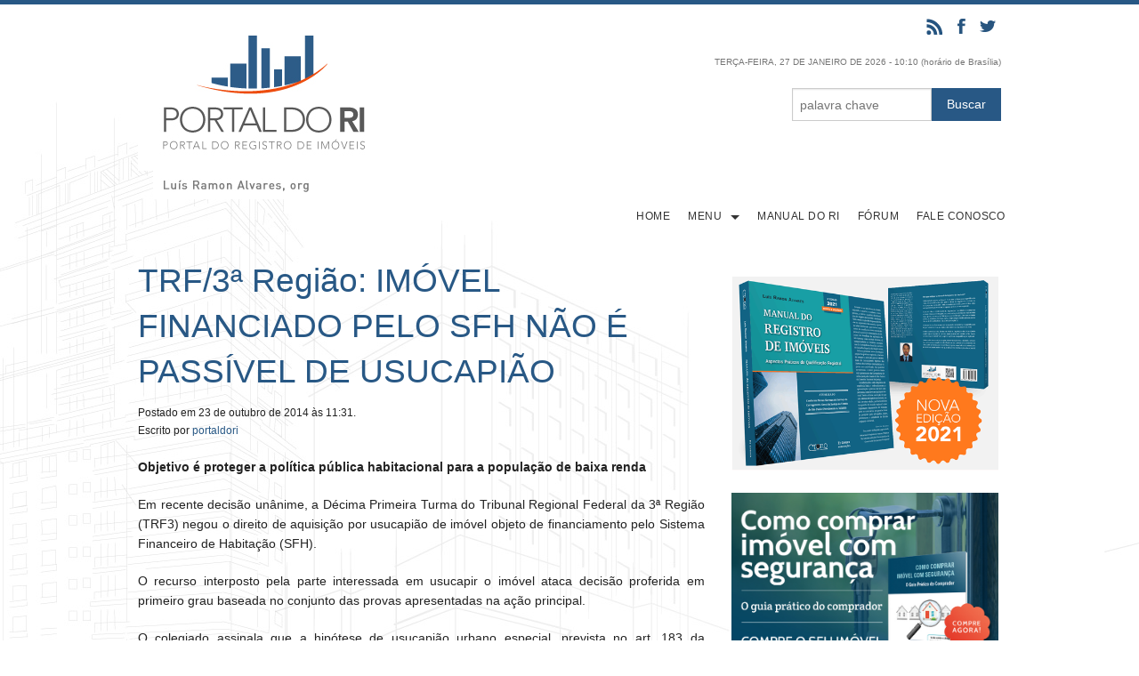

--- FILE ---
content_type: text/html; charset=UTF-8
request_url: https://portaldori.com.br/tag/protecao/
body_size: 15067
content:
<!doctype html>

<html class="no-js" lang="pt-BR" >
<head>
	<!--
<script async src="//pagead2.googlesyndication.com/pagead/js/adsbygoogle.js"></script>
<script>
  (adsbygoogle = window.adsbygoogle || []).push({
    google_ad_client: "ca-pub-1977577265460390",
    enable_page_level_ads: true
  });
</script>
-->
<meta charset="utf-8" />
<meta name="viewport" content="width=device-width, initial-scale=1.0" />

<title>
Tag Archive for &quot;proteção&quot; | Portal do RI</title>
<link rel="stylesheet" href="https://portaldori.com.br/wp-content/themes/priresponsive/css/foundation.css" />
<link rel="icon" href="https://www.portaldori.com.br/favicon.ico" type="image/x-icon">
<meta name='robots' content='max-image-preview:large' />
<link rel='dns-prefetch' href='//s.w.org' />
		<script type="text/javascript">
			window._wpemojiSettings = {"baseUrl":"https:\/\/s.w.org\/images\/core\/emoji\/13.0.1\/72x72\/","ext":".png","svgUrl":"https:\/\/s.w.org\/images\/core\/emoji\/13.0.1\/svg\/","svgExt":".svg","source":{"concatemoji":"https:\/\/portaldori.com.br\/wp-includes\/js\/wp-emoji-release.min.js"}};
			!function(e,a,t){var n,r,o,i=a.createElement("canvas"),p=i.getContext&&i.getContext("2d");function s(e,t){var a=String.fromCharCode;p.clearRect(0,0,i.width,i.height),p.fillText(a.apply(this,e),0,0);e=i.toDataURL();return p.clearRect(0,0,i.width,i.height),p.fillText(a.apply(this,t),0,0),e===i.toDataURL()}function c(e){var t=a.createElement("script");t.src=e,t.defer=t.type="text/javascript",a.getElementsByTagName("head")[0].appendChild(t)}for(o=Array("flag","emoji"),t.supports={everything:!0,everythingExceptFlag:!0},r=0;r<o.length;r++)t.supports[o[r]]=function(e){if(!p||!p.fillText)return!1;switch(p.textBaseline="top",p.font="600 32px Arial",e){case"flag":return s([127987,65039,8205,9895,65039],[127987,65039,8203,9895,65039])?!1:!s([55356,56826,55356,56819],[55356,56826,8203,55356,56819])&&!s([55356,57332,56128,56423,56128,56418,56128,56421,56128,56430,56128,56423,56128,56447],[55356,57332,8203,56128,56423,8203,56128,56418,8203,56128,56421,8203,56128,56430,8203,56128,56423,8203,56128,56447]);case"emoji":return!s([55357,56424,8205,55356,57212],[55357,56424,8203,55356,57212])}return!1}(o[r]),t.supports.everything=t.supports.everything&&t.supports[o[r]],"flag"!==o[r]&&(t.supports.everythingExceptFlag=t.supports.everythingExceptFlag&&t.supports[o[r]]);t.supports.everythingExceptFlag=t.supports.everythingExceptFlag&&!t.supports.flag,t.DOMReady=!1,t.readyCallback=function(){t.DOMReady=!0},t.supports.everything||(n=function(){t.readyCallback()},a.addEventListener?(a.addEventListener("DOMContentLoaded",n,!1),e.addEventListener("load",n,!1)):(e.attachEvent("onload",n),a.attachEvent("onreadystatechange",function(){"complete"===a.readyState&&t.readyCallback()})),(n=t.source||{}).concatemoji?c(n.concatemoji):n.wpemoji&&n.twemoji&&(c(n.twemoji),c(n.wpemoji)))}(window,document,window._wpemojiSettings);
		</script>
		<style type="text/css">
img.wp-smiley,
img.emoji {
	display: inline !important;
	border: none !important;
	box-shadow: none !important;
	height: 1em !important;
	width: 1em !important;
	margin: 0 .07em !important;
	vertical-align: -0.1em !important;
	background: none !important;
	padding: 0 !important;
}
</style>
	<link rel='stylesheet' id='wp-block-library-css'  href='https://portaldori.com.br/wp-includes/css/dist/block-library/style.min.css' type='text/css' media='all' />
<link rel='stylesheet' id='heateor_sss_frontend_css-css'  href='https://portaldori.com.br/wp-content/plugins/sassy-social-share/public/css/sassy-social-share-public.css' type='text/css' media='all' />
<style id='heateor_sss_frontend_css-inline-css' type='text/css'>
.heateor_sss_button_instagram span.heateor_sss_svg,a.heateor_sss_instagram span.heateor_sss_svg{background:radial-gradient(circle at 30% 107%,#fdf497 0,#fdf497 5%,#fd5949 45%,#d6249f 60%,#285aeb 90%)}.heateor_sss_horizontal_sharing .heateor_sss_svg,.heateor_sss_standard_follow_icons_container .heateor_sss_svg{color:#fff;border-width:0px;border-style:solid;border-color:transparent}.heateor_sss_horizontal_sharing .heateorSssTCBackground{color:#666}.heateor_sss_horizontal_sharing span.heateor_sss_svg:hover,.heateor_sss_standard_follow_icons_container span.heateor_sss_svg:hover{border-color:transparent;}.heateor_sss_vertical_sharing span.heateor_sss_svg,.heateor_sss_floating_follow_icons_container span.heateor_sss_svg{color:#fff;border-width:0px;border-style:solid;border-color:transparent;}.heateor_sss_vertical_sharing .heateorSssTCBackground{color:#666;}.heateor_sss_vertical_sharing span.heateor_sss_svg:hover,.heateor_sss_floating_follow_icons_container span.heateor_sss_svg:hover{border-color:transparent;}div.heateor_sss_horizontal_sharing .heateor_sss_square_count{display: block}@media screen and (max-width:783px) {.heateor_sss_vertical_sharing{display:none!important}}
</style>
<script type='text/javascript' src='https://portaldori.com.br/wp-content/themes/priresponsive/js/vendor/modernizr.js' id='modernizr-js'></script>
<link rel="https://api.w.org/" href="https://portaldori.com.br/wp-json/" /><link rel="alternate" type="application/json" href="https://portaldori.com.br/wp-json/wp/v2/tags/1823" /></head>

<body data-rsssl=1 class="archive tag tag-protecao tag-1823">


<div id="fb-root"></div>
<script>(function(d, s, id) {
  var js, fjs = d.getElementsByTagName(s)[0];
  if (d.getElementById(id)) return;
  js = d.createElement(s); js.id = id;
  js.src = "//connect.facebook.net/pt_BR/sdk.js#xfbml=1&appId=810299375712290&version=v2.0";
  fjs.parentNode.insertBefore(js, fjs);
}(document, 'script', 'facebook-jssdk'));</script>


<div class="off-canvas-wrap" data-offcanvas>
<div class="inner-wrap">
<!--
<nav class="tab-bar show-for-small-only">
  <section class="left-small"> <a class="left-off-canvas-toggle menu-icon" href="#"><span></span></a> </section>
  <section class="middle tab-bar-section">
    <h1 class="title">
          </h1>
  </section>
</nav>
-->
<div style="background-color:#285885; height:5px; width:100%; margin-bottom:10px;"></div>
<div class="row">
  <div class="large-6 small-10 small-centered large-uncentered columns"> <a href="https://www.portaldori.com.br"><img src="https://www.portaldori.com.br/pri/wp-content/uploads/logo2.jpg"><!--<img src="https://www.portaldori.com.br/wp-content/uploads/2019/11/Logo_NovembroAzul.jpg"></a>--><!--<img src="https://www.portaldori.com.br/wp-content/uploads/2019/10/logo_outubrorosa.jpg"></a>--></br><a href="https://www.portaldori.com.br/idealizacao-direcao-e-colaboracao-do-site/" border=0><img src="https://www.portaldori.com.br/wp-content/uploads/2018/09/luisramonalvaresorg.jpg" style="margin: 0px 0px 0px 17px;"></a> </div>
  <div class="large-6 columns">
    <div class="row">
      <div class="large-6 large-offset-6 small-10 small-centered columns"> <!-- --><a href="https://twitter.com/portal_ri" target="_blank"><img src="https://www.portaldori.com.br/wp-content/uploads/2014/12/twitter.png" style="float:right; padding:0 0 0 0;"></a> <a href="https://www.facebook.com/PORTALdoRI" target="_blank"><img src="https://www.portaldori.com.br/wp-content/uploads/2014/12/facebook.png" style="float:right; margin-bottom:15px;"></a><a href="https://www.portaldori.com.br/feed/" target="_blank"><img src="https://www.portaldori.com.br/wp-content/uploads/2015/07/rssicon.jpg" style="float:right; margin-bottom:15px;"></a>
</div>
    </div>
    <div class="row">
      <div class="large-9 large-push-3 small-10 small-centered large-uncentered columns">
        <p style='float:right;'><font style='color:#767676;font-size:10px; text-align:right;'>TERÇA-FEIRA, 27 DE JANEIRO DE 2026 - 10:10 (horário de Brasília)</font></p>      </div>
    </div>
        <form role="search" method="get" id="searchform" action="https://portaldori.com.br/">
      <div class="row collapse">
                <div class=" large-4 large-push-6 small-8 columns">
          <input type="text" value="" name="s" id="s" placeholder="palavra chave">
        </div>
                <div class=" large-2 small-4 columns">
          <input type="submit" id="searchsubmit" value="Buscar" class="prefix button">
        </div>
              </div>
    </form>
    
  </div>
  <div class="show-for-large-up">
    <div class="row">
      <div class=" large-7 large-offset-5 small-12 columns" align="right">
        <nav class="main-menu clearfix"><ul id="menu-main" class=""><li id="menu-item-19846" class="menu-item menu-item-type-custom menu-item-object-custom menu-item-19846"><a href="https://www.portaldori.com.br/">HOME</a></li>
<li id="menu-item-19819" class="menu-item menu-item-type-custom menu-item-object-custom menu-item-has-children menu-item-19819"><a>MENU</a>
<ul class="sub-menu">
	<li id="menu-item-21440" class="menu-item menu-item-type-post_type menu-item-object-page menu-item-21440"><a href="https://portaldori.com.br/4-leis/">4 Leis</a></li>
	<li id="menu-item-19823" class="menu-item menu-item-type-custom menu-item-object-custom menu-item-19823"><a href="https://www.portaldori.com.br/atribuicao-dos-cartorios/">Atribuição dos Cartórios</a></li>
	<li id="menu-item-19824" class="menu-item menu-item-type-custom menu-item-object-custom menu-item-19824"><a href="https://www.portaldori.com.br/busca+cep">Busca CEP</a></li>
	<li id="menu-item-19825" class="menu-item menu-item-type-custom menu-item-object-custom menu-item-19825"><a href="https://www.portaldori.com.br/boletim+eletronico">Boletim Eletrônico</a></li>
	<li id="menu-item-19826" class="menu-item menu-item-type-custom menu-item-object-custom menu-item-19826"><a href="https://www.portaldori.com.br/cartorios+do+brasil">Cartórios do Brasil</a></li>
	<li id="menu-item-19827" class="menu-item menu-item-type-custom menu-item-object-custom menu-item-19827"><a href="https://www.portaldori.com.br/certidoes-certificados-autenticacao">Certidões | Autenticações</a></li>
	<li id="menu-item-19828" class="menu-item menu-item-type-custom menu-item-object-custom menu-item-19828"><a href="https://www.portaldori.com.br/checklist-roteiros/">Checklist | Roteiros</a></li>
	<li id="menu-item-53205" class="menu-item menu-item-type-post_type menu-item-object-page menu-item-53205"><a href="https://portaldori.com.br/curiosidades-extravagancias-solucoes-no-fronte-registral/">CURIOSIDADES, EXTRAVAGÂNCIAS &#038; SOLUÇÕES NO FRONTE REGISTRAL</a></li>
	<li id="menu-item-19829" class="menu-item menu-item-type-custom menu-item-object-custom menu-item-19829"><a href="https://www.portaldori.com.br/georreferenciamento/">Georreferenciamento</a></li>
	<li id="menu-item-19830" class="menu-item menu-item-type-custom menu-item-object-custom menu-item-19830"><a href="https://www.portaldori.com.br/jucesp/">JUCESP</a></li>
	<li id="menu-item-19831" class="menu-item menu-item-type-custom menu-item-object-custom menu-item-19831"><a href="https://www.portaldori.com.br/jurisprudencia/">Jurisprudência</a></li>
	<li id="menu-item-19832" class="menu-item menu-item-type-custom menu-item-object-custom menu-item-19832"><a href="https://www.portaldori.com.br/legislacao/">Legislação | Normas</a></li>
	<li id="menu-item-19833" class="menu-item menu-item-type-custom menu-item-object-custom menu-item-19833"><a href="https://www.portaldori.com.br/livros/">Livros</a></li>
	<li id="menu-item-19834" class="menu-item menu-item-type-custom menu-item-object-custom menu-item-19834"><a href="https://www.portaldori.com.br/manual+da+indisponibilidade/">Manual da Indisponibilidade</a></li>
	<li id="menu-item-19835" class="menu-item menu-item-type-custom menu-item-object-custom menu-item-19835"><a href="https://www.portaldori.com.br/manual+da+penhora+online/">Manual da Penhora Online</a></li>
	<li id="menu-item-19836" class="menu-item menu-item-type-custom menu-item-object-custom menu-item-19836"><a href="https://www.portaldori.com.br/manual+do+ri/">Manual do RI</a></li>
	<li id="menu-item-19837" class="menu-item menu-item-type-custom menu-item-object-custom menu-item-19837"><a href="https://www.portaldori.com.br/modelos/">Modelos</a></li>
	<li id="menu-item-19838" class="menu-item menu-item-type-custom menu-item-object-custom menu-item-19838"><a href="https://www.portaldori.com.br/requerimentos/">Requerimentos</a></li>
	<li id="menu-item-19839" class="menu-item menu-item-type-custom menu-item-object-custom menu-item-19839"><a href="https://www.portaldori.com.br/tabela+de+custas/">Tabela de Custas</a></li>
</ul>
</li>
<li id="menu-item-20639" class="menu-item menu-item-type-post_type menu-item-object-page menu-item-20639"><a href="https://portaldori.com.br/manual-do-ri/">MANUAL DO RI</a></li>
<li id="menu-item-19821" class="menu-item menu-item-type-custom menu-item-object-custom menu-item-19821"><a href="https://www.portaldori.com.br/forum">FÓRUM</a></li>
<li id="menu-item-19843" class="menu-item menu-item-type-post_type menu-item-object-page menu-item-19843"><a href="https://portaldori.com.br/fale-conosco/">FALE CONOSCO</a></li>
</ul></nav>      </div>
    </div>
    <br>
  </div>
  <!-- Menu Mobile (Início) -->
  <div class="hide-for-large-up">
    <div class="row">
      <div class="small-12 small-centered columns"> <a class="button" data-dropdown="autoCloseExample" aria-controls="autoCloseExample" aria-expanded="false" style="width:100%;">MENU</a>
        <ul id="autoCloseExample" class="f-dropdown" data-dropdown-content tabindex="-1" aria-hidden="true" aria-autoclose="false" tabindex="-1"><li id="menu-item-20687" class="menu-item menu-item-type-custom menu-item-object-custom menu-item-20687"><a href="http://spkdd.com/portaldori">Home</a></li>
<li id="menu-item-21438" class="menu-item menu-item-type-post_type menu-item-object-page menu-item-21438"><a href="https://portaldori.com.br/4-leis/">4 Leis</a></li>
<li id="menu-item-20668" class="menu-item menu-item-type-post_type menu-item-object-page menu-item-20668"><a href="https://portaldori.com.br/atribuicao-dos-cartorios/">Atribuição dos Cartórios</a></li>
<li id="menu-item-20669" class="menu-item menu-item-type-post_type menu-item-object-page menu-item-20669"><a href="https://portaldori.com.br/boletim-eletronico/">Boletim Eletrônico</a></li>
<li id="menu-item-20670" class="menu-item menu-item-type-post_type menu-item-object-page menu-item-20670"><a href="https://portaldori.com.br/busca-cep/">Busca CEP</a></li>
<li id="menu-item-20671" class="menu-item menu-item-type-post_type menu-item-object-page menu-item-20671"><a href="https://portaldori.com.br/cartorios-do-brasil/">Cartórios do Brasil</a></li>
<li id="menu-item-20672" class="menu-item menu-item-type-post_type menu-item-object-page menu-item-20672"><a href="https://portaldori.com.br/certidoes-certificados-autenticacao/">Certidões | Autenticações</a></li>
<li id="menu-item-20673" class="menu-item menu-item-type-post_type menu-item-object-page menu-item-20673"><a href="https://portaldori.com.br/checklist-roteiros/">Checklist | Roteiros</a></li>
<li id="menu-item-20674" class="menu-item menu-item-type-post_type menu-item-object-page menu-item-20674"><a href="https://portaldori.com.br/checklist-roteiros/">Checklist | Roteiros</a></li>
<li id="menu-item-20675" class="menu-item menu-item-type-post_type menu-item-object-page menu-item-20675"><a href="https://portaldori.com.br/fale-conosco/">Fale Conosco</a></li>
<li id="menu-item-20676" class="menu-item menu-item-type-post_type menu-item-object-page menu-item-20676"><a href="https://portaldori.com.br/forum/">Fórum</a></li>
<li id="menu-item-20677" class="menu-item menu-item-type-post_type menu-item-object-page menu-item-20677"><a href="https://portaldori.com.br/o-que-e-georreferenciamento-e-certificacao-do-incra/">Georreferenciamento de Imóveis Rurais. O que é georreferenciamento? Qual o Prazo de Carência para a Certificação do Incra??</a></li>
<li id="menu-item-20678" class="menu-item menu-item-type-post_type menu-item-object-page menu-item-20678"><a href="https://portaldori.com.br/jucesp/">JUCESP</a></li>
<li id="menu-item-20679" class="menu-item menu-item-type-post_type menu-item-object-page menu-item-20679"><a href="https://portaldori.com.br/jurisprudencia/">Jurisprudência</a></li>
<li id="menu-item-20680" class="menu-item menu-item-type-post_type menu-item-object-page menu-item-20680"><a href="https://portaldori.com.br/legislacao-normas/">Legislação | Normas</a></li>
<li id="menu-item-20681" class="menu-item menu-item-type-post_type menu-item-object-page menu-item-20681"><a href="https://portaldori.com.br/livros/">Livros</a></li>
<li id="menu-item-20682" class="menu-item menu-item-type-post_type menu-item-object-page menu-item-20682"><a href="https://portaldori.com.br/manual-da-indisponibilidade/">Manual da Indisponibilidade</a></li>
<li id="menu-item-20683" class="menu-item menu-item-type-post_type menu-item-object-page menu-item-20683"><a href="https://portaldori.com.br/manual-da-penhora-online/">Manual da Penhora Online</a></li>
<li id="menu-item-20684" class="menu-item menu-item-type-post_type menu-item-object-page menu-item-20684"><a href="https://portaldori.com.br/manual-do-ri/">Manual do RI</a></li>
<li id="menu-item-20685" class="menu-item menu-item-type-post_type menu-item-object-page menu-item-20685"><a href="https://portaldori.com.br/requerimentos/">Requerimentos</a></li>
<li id="menu-item-20686" class="menu-item menu-item-type-post_type menu-item-object-page menu-item-20686"><a href="https://portaldori.com.br/tabela-de-custas/">Tabela de Custas</a></li>
</ul>      </div>
    </div>
  </div>
  <!-- Menu Mobile (Fim) --> 
  
</div>

<section class="container" role="document">
<div class="row">
<!-- Row for main content area -->
	<div class="small-12 large-8 columns" role="main">

	
							
<article id="post-17692" class="post-17692 post type-post status-publish format-standard hentry category-noticias tag-cef tag-imovel-financiado tag-politica-publica-habitacional tag-protecao tag-sfh tag-usucapiao tag-usucapiao-urbano-especial">
	<header>
		<h2><a href="https://portaldori.com.br/2014/10/23/trf3a-regiao-imovel-financiado-pelo-sfh-nao-e-passivel-de-usucapiao/">TRF/3ª Região: IMÓVEL FINANCIADO PELO SFH NÃO É PASSÍVEL DE USUCAPIÃO</a></h2>
		<time class="updated" style="font-size:12px;" datetime="2014-10-23T11:31:25-03:00">Postado em 23 de outubro de 2014 às 11:31.</time><p class="byline author">Escrito por <a href="https://portaldori.com.br/author/portaldori/" rel="author" class="fn">portaldori</a></p>	</header>
	<div class="entry-content">
		<p style="text-align: justify">
	<span style="font-size:14px"><span style="font-family:arial,helvetica,sans-serif"><strong>Objetivo &eacute; proteger a pol&iacute;tica p&uacute;blica habitacional para a popula&ccedil;&atilde;o de baixa renda</strong></span></span>
</p>
<p style="text-align: justify">
	<span style="font-size:14px"><span style="font-family:arial,helvetica,sans-serif">Em recente decis&atilde;o un&acirc;nime, a D&eacute;cima Primeira Turma do Tribunal Regional Federal da 3&ordf; Regi&atilde;o (TRF3) negou o direito de aquisi&ccedil;&atilde;o por usucapi&atilde;o de im&oacute;vel objeto de financiamento pelo Sistema Financeiro de Habita&ccedil;&atilde;o (SFH).</span></span>
</p>
<p style="text-align: justify">
	<span style="font-size:14px"><span style="font-family:arial,helvetica,sans-serif">O recurso interposto pela parte interessada em usucapir o im&oacute;vel ataca decis&atilde;o proferida em primeiro grau baseada no conjunto das provas apresentadas na a&ccedil;&atilde;o principal.</span></span>
</p>
<p style="text-align: justify">
	<span style="font-size:14px"><span style="font-family:arial,helvetica,sans-serif">O colegiado assinala que a hip&oacute;tese de usucapi&atilde;o urbano especial, prevista no art. 183 da Constitui&ccedil;&atilde;o Federal, no art. 9&ordm; da Lei 10.257/01 e no artigo 1.240 do C&oacute;digo Civil, n&atilde;o exige justo t&iacute;tulo ou boa-f&eacute;, mas somente a inexist&ecirc;ncia de outros im&oacute;veis em nome da pessoa interessada e a ocupa&ccedil;&atilde;o do im&oacute;vel por cinco anos, para fins de resid&ecirc;ncia familiar.</span></span>
</p>
<p style="text-align: justify">
	<span style="font-size:14px"><span style="font-family:arial,helvetica,sans-serif">Tamb&eacute;m o usucapi&atilde;o extraordin&aacute;rio, previsto no antigo artigo 550 do C&oacute;digo Civil de 1916 independe de justo t&iacute;tulo ou boa-f&eacute;, necessitando apenas que a pessoa ocupe o im&oacute;vel pelo per&iacute;odo de vinte anos, sem interrup&ccedil;&atilde;o ou oposi&ccedil;&atilde;o, com animus domini, ou seja, a vontade de tornar-se propriet&aacute;rio do bem.</span></span>
</p>
<p style="text-align: justify">
	<span style="font-size:14px"><span style="font-family:arial,helvetica,sans-serif">No entanto, o ju&iacute;zo de primeiro grau observa que n&atilde;o se encontram preenchidas as condi&ccedil;&otilde;es para atender a pretens&atilde;o da parte interessada em usucapir o im&oacute;vel, j&aacute; que a posse do bem adv&eacute;m de contrato de compra e venda com pacto de hipoteca. Sendo assim, a parte autora da a&ccedil;&atilde;o tinha consci&ecirc;ncia da necessidade do cumprimento do contrato para aquisi&ccedil;&atilde;o do bem, o que desqualifica a posse necess&aacute;ria para o usucapi&atilde;o. Falta, portanto, plausibilidade ao direito alegado.</span></span>
</p>
<p style="text-align: justify">
	<span style="font-size:14px"><span style="font-family:arial,helvetica,sans-serif">O artigo 9&ordm; da Lei&nbsp;5.741/71, diz a decis&atilde;o, protege o im&oacute;vel objeto de opera&ccedil;&atilde;o do SFH: &ldquo;Constitui crime de a&ccedil;&atilde;o p&uacute;blica, punido com a pena de deten&ccedil;&atilde;o de 6 (seis) meses a 2 (dois) anos e multa de cinco a vinte sal&aacute;rios m&iacute;nimos, invadir algu&eacute;m, ou ocupar, com o fim de esbulho possess&oacute;rio, terreno ou unidade residencial, constru&iacute;da ou em constru&ccedil;&atilde;o, objeto de financiamento do Sistema Financeiro da Habita&ccedil;&atilde;o.&rdquo;</span></span>
</p>
<p style="text-align: justify">
	<span style="font-size:14px"><span style="font-family:arial,helvetica,sans-serif">Nesse mesmo sentido caminha a jurisprud&ecirc;ncia nacional, com precedentes do TRF4 e do pr&oacute;prio TRF3. Tamb&eacute;m o parecer do Minist&eacute;rio P&uacute;blico Federal no recurso informa que tendo-se em vista o conhecimento, por parte da autora da a&ccedil;&atilde;o, da proced&ecirc;ncia do im&oacute;vel, n&atilde;o se pode falar em posse exercida com &acirc;nimo de dono.</span></span>
</p>
<p style="text-align: justify">
	<span style="font-size:14px"><span style="font-family:arial,helvetica,sans-serif">Ademais, im&oacute;veis adquiridos sob o regime do Sistema Financeiro de Habita&ccedil;&atilde;o, financiados pela Caixa Econ&ocirc;mica Federal (CEF), det&ecirc;m natureza p&uacute;blica e, portanto, s&atilde;o imprescrit&iacute;veis (para efeito de usucapi&atilde;o), conforme estabelece o artigo 183, par&aacute;grafo 3&ordm;, da Constitui&ccedil;&atilde;o Federal. O que est&aacute; em quest&atilde;o &eacute; a prote&ccedil;&atilde;o ao patrim&ocirc;nio adquirido com recursos p&uacute;blicos, dinheiro especialmente destinado a estimular a pol&iacute;tica nacional de habita&ccedil;&atilde;o e de planejamento territorial, voltada &agrave; popula&ccedil;&atilde;o de baixa renda.</span></span>
</p>
<p style="text-align: justify">
	<span style="font-size:14px"><span style="font-family:arial,helvetica,sans-serif">Neste contexto, falta interesse de agir &agrave; pessoa que tenta usucapir bem financiado pelo SFH.</span></span>
</p>
<p style="text-align: justify">
	<span style="font-size:14px"><span style="font-family:arial,helvetica,sans-serif">No tribunal, o processo recebeu o n&uacute;mero 0033603-25.2012.4.03.0000/SP.</span></span>
</p>
<p style="text-align: justify">
	<span style="font-size:14px"><span style="font-family:arial,helvetica,sans-serif">Fonte: TRF/3&ordf; Regi&atilde;o | 22/10/2014.</span></span>
</p>
<p style="text-align: justify">
	<span style="font-size:14px"><span style="font-family:arial,helvetica,sans-serif"><strong>Publica&ccedil;&atilde;o: Portal do RI</strong> (Registro de Im&oacute;veis) | O Portal das informa&ccedil;&otilde;es notariais, registrais e imobili&aacute;rias!</span></span>
</p>
<p style="text-align: justify">
	<span style="font-size:14px"><span style="font-family:arial,helvetica,sans-serif">Para acompanhar as not&iacute;cias do Portal do RI, siga-nos no <a href="https://twitter.com/portal_ri" target="_blank">twitter</a>, curta a nossa p&aacute;gina no <a href="https://www.facebook.com/PORTALdoRI" target="_blank">facebook</a>, assine nosso <a href="https://www.portaldori.com.br/boletim-eletronico/">boletim eletr&ocirc;nico (newsletter)</a>, di&aacute;rio e gratuito, ou <a href="https://www.portaldori.com.br/register/">cadastre-se</a> em nosso site.</span></span></p>
	</div>
	<footer>
		<p>Tags:<a href="https://portaldori.com.br/tag/cef/" rel="tag">cef</a>, <a href="https://portaldori.com.br/tag/imovel-financiado/" rel="tag">imóvel financiado</a>, <a href="https://portaldori.com.br/tag/politica-publica-habitacional/" rel="tag">política pública habitacional</a>, <a href="https://portaldori.com.br/tag/protecao/" rel="tag">proteção</a>, <a href="https://portaldori.com.br/tag/sfh/" rel="tag">sfh</a>, <a href="https://portaldori.com.br/tag/usucapiao/" rel="tag">usucapião</a>, <a href="https://portaldori.com.br/tag/usucapiao-urbano-especial/" rel="tag">usucapião urbano especial</a></p>	</footer>
	<hr />
</article>
					
<article id="post-17678" class="post-17678 post type-post status-publish format-standard hentry category-noticias tag-bem-de-familia tag-bem-penhorado tag-credores tag-empresa tag-fraude tag-massa-falida tag-personalidade-juridica tag-protecao tag-restauracao">
	<header>
		<h2><a href="https://portaldori.com.br/2014/10/23/stj-restaura-protecao-a-bem-de-familia-penhorado-apos-fraude-contra-credores/">STJ restaura proteção a bem de família penhorado após fraude contra credores</a></h2>
		<time class="updated" style="font-size:12px;" datetime="2014-10-23T10:43:41-03:00">Postado em 23 de outubro de 2014 às 10:43.</time><p class="byline author">Escrito por <a href="https://portaldori.com.br/author/portaldori/" rel="author" class="fn">portaldori</a></p>	</header>
	<div class="entry-content">
		<p style="text-align: justify">
	<span style="font-size:14px"><span style="font-family:arial,helvetica,sans-serif">O ministro Luis Felipe Salom&atilde;o, relator na a&ccedil;&atilde;o no Superior Tribunal de Justi&ccedil;a (STJ), concedeu provimento a recurso especial para impedir que um im&oacute;vel de fam&iacute;lia fosse inclu&iacute;do na massa falida de uma empresa de S&atilde;o Paulo. O STJ entendeu que a penhora dos bens da empresa, ap&oacute;s a decreta&ccedil;&atilde;o de fal&ecirc;ncia em 1999, n&atilde;o poderia se estender a im&oacute;vel de fam&iacute;lia adquirido dez anos antes por um dos s&oacute;cios, mesmo com a ocorr&ecirc;ncia da desconsidera&ccedil;&atilde;o da personalidade jur&iacute;dica sob o argumento de fraude contra credores.</span></span>
</p>
<p style="text-align: justify">
	<span style="font-size:14px"><span style="font-family:arial,helvetica,sans-serif">Para o jurista Paulo Luiz L&ocirc;bo (PE), diretor nacional do Instituto Brasileiro de Direito de Fam&iacute;lia (IBDFAM), a decis&atilde;o fortalece o instituto do bem de fam&iacute;lia, que n&atilde;o apenas protege a moradia do devedor, mas, acima de tudo, de sua fam&iacute;lia. Segundo o advogado, a fam&iacute;lia tem especial prote&ccedil;&atilde;o do Estado (art. 226 da Constitui&ccedil;&atilde;o), n&atilde;o apenas como entidade de pessoas unidas por rela&ccedil;&otilde;es familiares, mas tamb&eacute;m o de sua moradia, com igual previs&atilde;o constitucional (art. 6&ordm;). &ldquo;A desconsidera&ccedil;&atilde;o da pessoa jur&iacute;dica, por seu turno, radica, apenas, no plano da legalidade infraconstitucional. O que a decis&atilde;o ressalta, a meu ver corretamente, &eacute; que a prote&ccedil;&atilde;o da fam&iacute;lia, mediante a impenhorabilidade do bem que lhe serve de moradia, &eacute; de natureza objetiva, n&atilde;o dependendo de circunst&acirc;ncias subjetivas, tais como a m&aacute;-f&eacute;, a culpa ou at&eacute; mesmo o dolo, pelo inadimplemento de obriga&ccedil;&atilde;o imput&aacute;vel ao devedor. O direito do credor &eacute; protegido por variados meios legais, inclusive de prescri&ccedil;&atilde;o mais alongada de sua pretens&atilde;o, n&atilde;o podendo concentrar-se na penhorabilidade do bem de fam&iacute;lia&rdquo;, explica.</span></span>
</p>
<p style="text-align: justify">
	<span style="font-size:14px"><span style="font-family:arial,helvetica,sans-serif"><strong>Dados do caso&nbsp;&#8211; </strong>A Terceira Vara C&iacute;vel da Comarca de Guarulhos acolheu o pedido formulado pelo Minist&eacute;rio P&uacute;blico (MP) em agosto de 2005 e desconsiderou a personalidade jur&iacute;dica da empresa para que os bens dos s&oacute;cios fossem arrecadados. De acordo com o MP, depois de decretada a fal&ecirc;ncia, alguns s&oacute;cios entraram no local de funcionamento da empresa e promoveram um saque, levando equipamentos do local.</span></span>
</p>
<p style="text-align: justify">
	<span style="font-size:14px"><span style="font-family:arial,helvetica,sans-serif">Segundo Luis Felipe Salom&atilde;o, a desconsidera&ccedil;&atilde;o da personalidade jur&iacute;dica, por si s&oacute;, n&atilde;o autoriza a penhora do bem de fam&iacute;lia, a menos que o caso se relacione a uma das exce&ccedil;&otilde;es previstas no artigo 3&ordm; da Lei 8.009/90, que trata da impenhorabilidade do &uacute;nico im&oacute;vel residencial da fam&iacute;lia, e ressalva as hip&oacute;teses em que o bem de fam&iacute;lia pode ser penhorado. O relator ainda acrescenta que a desconsidera&ccedil;&atilde;o &eacute; um mecanismo importante para o fortalecimento da seguran&ccedil;a do mercado, ao aumentar as garantias aos credores, no entanto tal prop&oacute;sito n&atilde;o se sobrep&otilde;e aos valores legais e constitucionais subjacentes &agrave; prote&ccedil;&atilde;o do bem de fam&iacute;lia, com isso a fraude &agrave; execu&ccedil;&atilde;o n&atilde;o se encontra prevista como exce&ccedil;&atilde;o legal &agrave; impenhorabilidade de bens familiares.</span></span>
</p>
<p style="text-align: justify">
	<span style="font-size:14px"><span style="font-family:arial,helvetica,sans-serif">O ministro apontou que o STJ possui precedentes contra e a favor da penhorabilidade do bem de fam&iacute;lia diante de fraude contra a execu&ccedil;&atilde;o. Para ele, as exce&ccedil;&otilde;es da Lei 8.009 devem ser consideradas restritivamente, ou seja, n&atilde;o &eacute; poss&iacute;vel aplicar analogias ou esfor&ccedil;os interpretativos para afastar a prote&ccedil;&atilde;o legal em situa&ccedil;&otilde;es n&atilde;o previstas expressamente, assim como no caso julgado.</span></span>
</p>
<p style="text-align: justify">
	<span style="font-size:14px"><span style="font-family:arial,helvetica,sans-serif">Por fim, Luis Felipe Salom&atilde;o reconheceu que a a&ccedil;&atilde;o de subtra&ccedil;&atilde;o de bens da empresa ap&oacute;s a decreta&ccedil;&atilde;o da fal&ecirc;ncia &eacute; crime, e uma das exce&ccedil;&otilde;es da Lei 8.009, inciso 6&ordm; do artigo 3&ordm;, &eacute; precisamente a hip&oacute;tese de ressarcimento de dano causado por ato criminoso. Entretanto, o relator observou que o inqu&eacute;rito foi arquivado a pedido do Minist&eacute;rio P&uacute;blico com base no princ&iacute;pio da insignific&acirc;ncia, em raz&atilde;o do baixo valor dos bens. O relator afirmou que a prote&ccedil;&atilde;o legal dada ao bem de fam&iacute;lia n&atilde;o &eacute; direcionada apenas para o devedor, mas tamb&eacute;m para sua fam&iacute;lia.</span></span>
</p>
<p style="text-align: justify">
	<span style="font-size:14px"><span style="font-family:arial,helvetica,sans-serif">De acordo com o jurista Paulo L&ocirc;bo, o bem de fam&iacute;lia legal &eacute; regido por lei especial (Lei n. 8.009, de 1990), fora do C&oacute;digo Civil, pois este apenas cuida do bem de fam&iacute;lia convencional. A impenhorabilidade do bem de fam&iacute;lia alcan&ccedil;a qualquer d&iacute;vida civil, comercial, fiscal, trabalhista ou previdenci&aacute;ria contra&iacute;da pelo c&ocirc;njuge, companheiro ou filho que seja propriet&aacute;rio do im&oacute;vel onde resida a entidade familiar.</span></span>
</p>
<p style="text-align: justify">
	<span style="font-size:14px"><span style="font-family:arial,helvetica,sans-serif">Paulo L&ocirc;bo ainda aponta que o bem apenas pode ser penhorado se a d&iacute;vida for relativa aos trabalhadores dom&eacute;sticos, ou ao financiamento do pr&oacute;prio im&oacute;vel, a pens&atilde;o aliment&iacute;cia, a tributos incidentes sobre o pr&oacute;prio im&oacute;vel, a produto de crime, ou a fian&ccedil;a em contrato de loca&ccedil;&atilde;o. &ldquo;Tamb&eacute;m pode ser penhorado se o devedor tiver adquirido im&oacute;vel mais valioso, quando j&aacute; se encontrava insolvente, com intuito de prejudicar os credores. Apenas um im&oacute;vel pode ser considerado bem de fam&iacute;lia, quando estiver efetivamente ocupado pela fam&iacute;lia do devedor, ou alugado com objetivo de destinar o valor ao pagamento do aluguel de im&oacute;vel de terceiro&rdquo;, esclarece.</span></span>
</p>
<p style="text-align: justify">
	<span style="font-size:14px"><span style="font-family:arial,helvetica,sans-serif">Fonte: IBDFAM &#8211; Com informa&ccedil;&otilde;es do STJ | 22/10/2014.</span></span>
</p>
<p style="text-align: justify">
	<span style="font-size:14px"><span style="font-family:arial,helvetica,sans-serif"><strong>Publica&ccedil;&atilde;o: Portal do RI</strong> (Registro de Im&oacute;veis) | O Portal das informa&ccedil;&otilde;es notariais, registrais e imobili&aacute;rias!</span></span>
</p>
<p style="text-align: justify">
	<span style="font-size:14px"><span style="font-family:arial,helvetica,sans-serif">Para acompanhar as not&iacute;cias do Portal do RI, siga-nos no <a href="https://twitter.com/portal_ri" target="_blank">twitter</a>, curta a nossa p&aacute;gina no <a href="https://www.facebook.com/PORTALdoRI" target="_blank">facebook</a>, assine nosso <a href="https://www.portaldori.com.br/boletim-eletronico/">boletim eletr&ocirc;nico (newsletter)</a>, di&aacute;rio e gratuito, ou <a href="https://www.portaldori.com.br/register/">cadastre-se</a> em nosso site.</span></span></p>
	</div>
	<footer>
		<p>Tags:<a href="https://portaldori.com.br/tag/bem-de-familia/" rel="tag">bem de família</a>, <a href="https://portaldori.com.br/tag/bem-penhorado/" rel="tag">bem penhorado</a>, <a href="https://portaldori.com.br/tag/credores/" rel="tag">credores</a>, <a href="https://portaldori.com.br/tag/empresa/" rel="tag">empresa</a>, <a href="https://portaldori.com.br/tag/fraude/" rel="tag">fraude</a>, <a href="https://portaldori.com.br/tag/massa-falida/" rel="tag">massa falida</a>, <a href="https://portaldori.com.br/tag/personalidade-juridica/" rel="tag">personalidade jurídica</a>, <a href="https://portaldori.com.br/tag/protecao/" rel="tag">proteção</a>, <a href="https://portaldori.com.br/tag/restauracao/" rel="tag">restauração</a></p>	</footer>
	<hr />
</article>
					
<article id="post-17346" class="post-17346 post type-post status-publish format-standard hentry category-noticias tag-afeto-amparo tag-cartorio-das-pessoas-naturais tag-certidao-de-nascimento tag-direito-de-familia tag-humanismo tag-multiparentabilidade tag-pais-de-desigualdades tag-poder-judiciario tag-principios-constitucionais tag-protecao tag-sensibilidade">
	<header>
		<h2><a href="https://portaldori.com.br/2014/10/14/arpen-rs-enfoca-a-questao-da-multiparentalidade-no-universo-registral/">Arpen-RS enfoca a questão da multiparentalidade no universo registral</a></h2>
		<time class="updated" style="font-size:12px;" datetime="2014-10-14T09:53:15-03:00">Postado em 14 de outubro de 2014 às 09:53.</time><p class="byline author">Escrito por <a href="https://portaldori.com.br/author/portaldori/" rel="author" class="fn">portaldori</a></p>	</header>
	<div class="entry-content">
		<p style="text-align: justify">
	<span style="font-size:14px"><span style="font-family:arial,helvetica,sans-serif">Na tarde da &uacute;ltima&nbsp;ter&ccedil;a-feira, 07 de outubro, a presidenta da entidade que subscreve esta mensagem e a Vice-Presidenta, Clarisse Knapp, reuniram-se em Santa Maria com a Dra. Bernadete Schleder dos Santos, advogada dos autores da a&ccedil;&atilde;o judicial no caso de multiparentalidade, juntamente com os demais integrantes desta rela&ccedil;&atilde;o, os pais e a crian&ccedil;a registrada, Maria Ant&ocirc;nia.</span></span>
</p>
<p style="text-align: justify">
	<span style="font-size:14px"><span style="font-family:arial,helvetica,sans-serif">Na oportunidade pudemos aferir na pr&aacute;tica a viv&ecirc;ncia deste trabalho. Maria Ant&ocirc;nia foi reconhecida antecipadamente pelos pai e m&atilde;e biol&oacute;gicos e ainda ganhou uma m&atilde;e socioafetiva. Tr&ecirc;s fam&iacute;lias extensas participaram de seu pr&eacute;-natal, comemoraram seu nascimento e lhe d&atilde;o afeto, amparo e prote&ccedil;&atilde;o. &Eacute; uma hist&oacute;ria verdadeira coberta de afeto, sensibilidade e humanismo.&nbsp;</span></span>
</p>
<p style="text-align: justify">
	<span style="font-size:14px"><span style="font-family:arial,helvetica,sans-serif">Por isso a certeza de que a decis&atilde;o n&atilde;o importar&aacute; em qualquer reflexo negativo a Maria Ant&ocirc;nia, que desde cedo crescer&aacute; sabendo da verdade e recheada de carinho e afeto pelos pais.</span></span>
</p>
<p style="text-align: justify">
	<span style="font-size:14px"><span style="font-family:arial,helvetica,sans-serif">Num pa&iacute;s de acentuadas desigualdades, inclusive afetivas, a possibilidade de ter tr&ecirc;s pais &eacute; mais uma chance de o indiv&iacute;duo ser feliz. O fato de constar dupla maternidade na certid&atilde;o da Maria Ant&ocirc;nia &eacute; a parcela de contribui&ccedil;&atilde;o que o Poder Judici&aacute;rio pode oferecer: seguran&ccedil;a, valoriza&ccedil;&atilde;o e status jur&iacute;dico ao afeto.</span></span>
</p>
<p style="text-align: justify">
	<span style="font-size:14px"><span style="font-family:arial,helvetica,sans-serif">Posteriormente reunimo-nos com o MM. Juiz da Comarca de Santa Maria, Dr. Rafael Pagnon Cunha que permitiu acesso a esta quest&atilde;o fornecendo c&oacute;pia do mandado/senten&ccedil;a, os quais servir&atilde;o como objeto de estudo jur&iacute;dico, cient&iacute;fico e difus&atilde;o de conhecimentos. Nesta ocasi&atilde;o, agradecemos a sua disponibilidade e relembramos a sensibil&iacute;ssima decis&atilde;o, que muito bem ponderou: &ldquo;Que afeto demais n&atilde;o &eacute; o problema; o problema &eacute; a falta (infinda, abissal) de afeto, de cuidado, de amor, de carinho&rdquo;.</span></span>
</p>
<p style="text-align: justify">
	<span style="font-size:14px"><span style="font-family:arial,helvetica,sans-serif">O novo Direito de Fam&iacute;lia atende aos princ&iacute;pios constitucionais, fundando um novo paradigma, onde os sentimentos s&atilde;o considerados e valorizados atrav&eacute;s de decis&otilde;es como a presenteada a Maria Ant&ocirc;nia, seu pai, suas duas m&atilde;es e seus seis av&oacute;s, materializada atrav&eacute;s de sua certid&atilde;o de nascimento.</span></span>
</p>
<p style="text-align: justify">
	<span style="font-size:14px"><span style="font-family:arial,helvetica,sans-serif">Esta, &eacute; apenas mais uma dentre diversas situa&ccedil;&otilde;es relacionadas ao Registro Civil com reflexos nos mais variados ramos do Direito, que est&atilde;o sendo armazenadas em nosso Observat&oacute;rio, a fim de inaugurar um novo trabalho na &aacute;rea registral e notarial. Deixamos de publicar as fotos, a fim de preservar a identidade e imagem das partes.&nbsp;</span></span>
</p>
<p style="text-align: justify">
	<span style="font-size:14px"><span style="font-family:arial,helvetica,sans-serif">Porto Alegre, 08 de outubro de 2014.</span></span>
</p>
<p style="text-align: justify">
	<span style="font-size:14px"><span style="font-family:arial,helvetica,sans-serif">Atenciosamente,</span></span>
</p>
<p style="text-align: justify">
	<span style="font-size:14px"><span style="font-family:arial,helvetica,sans-serif">Joana D&#039;arc de Moraes Malheiros &#8211; Presidenta<br />
	Marco Ant&ocirc;nio Uberti Gon&ccedil;alves &#8211; Secret&aacute;rio Geral<br />
	ARPEN-RS &#8211; Bi&ecirc;nio 2014/2016</span></span>
</p>
<p style="text-align: justify">
	<span style="font-size:14px"><span style="font-family:arial,helvetica,sans-serif">Fonte: Arpen/RS | 08/10/2014.</span></span>
</p>
<p style="text-align: justify">
	<span style="font-size:14px"><span style="font-family:arial,helvetica,sans-serif"><strong>Publica&ccedil;&atilde;o: Portal do RI</strong> (Registro de Im&oacute;veis) | O Portal das informa&ccedil;&otilde;es notariais, registrais e imobili&aacute;rias!</span></span>
</p>
<p style="text-align: justify">
	<span style="font-size:14px"><span style="font-family:arial,helvetica,sans-serif">Para acompanhar as not&iacute;cias do Portal do RI, siga-nos no <a href="https://twitter.com/portal_ri" target="_blank">twitter</a>, curta a nossa p&aacute;gina no <a href="https://www.facebook.com/PORTALdoRI" target="_blank">facebook</a>, assine nosso <a href="https://www.portaldori.com.br/boletim-eletronico/">boletim eletr&ocirc;nico (newsletter)</a>, di&aacute;rio e gratuito, ou <a href="https://www.portaldori.com.br/register/">cadastre-se</a> em nosso site.</span></span></p>
	</div>
	<footer>
		<p>Tags:<a href="https://portaldori.com.br/tag/afeto-amparo/" rel="tag">afeto amparo</a>, <a href="https://portaldori.com.br/tag/cartorio-das-pessoas-naturais/" rel="tag">Cartório das pessoas naturais</a>, <a href="https://portaldori.com.br/tag/certidao-de-nascimento/" rel="tag">certidão de nascimento</a>, <a href="https://portaldori.com.br/tag/direito-de-familia/" rel="tag">direito de família</a>, <a href="https://portaldori.com.br/tag/humanismo/" rel="tag">humanismo</a>, <a href="https://portaldori.com.br/tag/multiparentabilidade/" rel="tag">multiparentabilidade</a>, <a href="https://portaldori.com.br/tag/pais-de-desigualdades/" rel="tag">país de desigualdades</a>, <a href="https://portaldori.com.br/tag/poder-judiciario/" rel="tag">Poder Judiciário</a>, <a href="https://portaldori.com.br/tag/principios-constitucionais/" rel="tag">princípios constitucionais</a>, <a href="https://portaldori.com.br/tag/protecao/" rel="tag">proteção</a>, <a href="https://portaldori.com.br/tag/sensibilidade/" rel="tag">sensibilidade</a></p>	</footer>
	<hr />
</article>
		
		
		<div class="pagination-centered"><ul class='pagination'>
	<li><span aria-current="page" class=" current">1</a></li>
	<li><a class="" href="https://portaldori.com.br/tag/protecao/page/2/">2</a></li>
	<li><a class="" href="https://portaldori.com.br/tag/protecao/page/3/">3</a></li>
	<li><a class="" href="https://portaldori.com.br/tag/protecao/page/4/">4</a></li>
	<li><a class="" href="https://portaldori.com.br/tag/protecao/page/5/">5</a></li>
	<li><a class="" href="https://portaldori.com.br/tag/protecao/page/6/">6</a></li>
	<li><span class='dots'>&hellip;</span></li>
	<li><a class="" href="https://portaldori.com.br/tag/protecao/page/9/">9</a></li>
	<li><a class="next" href="https://portaldori.com.br/tag/protecao/page/2/">&raquo;</a></li>
</ul>
</div><!--// end .pagination -->
	</div>
	<aside id="sidebar" class="small-12 large-4 columns">
		<article id="text-4" class="row widget widget_text"><div class="small-12 columns">			<div class="textwidget"><br>
<a href="http://www.editoracrono.com.br/index.php?id=7&tps=41106" target="_blank" rel="noopener"><img src="https://portaldori.com.br/wp-content/uploads/2021/08/ManualDoRi_Banner_08_21.gif" width="300" border="0"></a>
<br></div>
		</div></article><article id="text-5" class="row widget widget_text"><div class="small-12 columns">			<div class="textwidget"><br>
<a href="http://www.comocomprarimovel.com.br/" target="_blank" rel="noopener"><img src="https://www.portaldori.com.br/wp-content/uploads/2017/10/bannercomocomprarimovel_side.jpg" width="300" border="0"></a>
<br></div>
		</div></article><article id="text-6" class="row widget widget_text"><div class="small-12 columns">			<div class="textwidget"><br>
<a href="https://www.portaldori.com.br/2018/07/03/cartorio-conhecido-e-reconhecido-compre-seu-dominio/" target="_blank" rel="noopener"><img src="https://www.portaldori.com.br/wp-content/uploads/2018/07/Banner_CompreDominio.gif" width="300" border="0"></a>
<br>
</div>
		</div></article><article id="custom_html-2" class="widget_text row widget widget_custom_html"><div class="widget_text small-12 columns"><div class="textwidget custom-html-widget"><br>
<a href="https://loja.ykeditora.com/" target="_blank" rel="noopener"><img src="https://portaldori.com.br/wp-content/uploads/2024/07/BANNER_ConcursoDeCartorio.png" width="300" border="0" alt=""></a>
<br></div></div></article><article id="text-9" class="row widget widget_text"><div class="small-12 columns">			<div class="textwidget"><br>
<a href="https://bit.ly/2lcxf80" target="_blank" rel="noopener"><img src="https://portaldori.com.br/wp-content/uploads/2019/04/SERAC_Banner_Square.jpeg" width="300" border="0"></a>
<br><br></div>
		</div></article><article id="calendar-2" class="row widget widget_calendar"><div class="small-12 columns"><div id="calendar_wrap" class="calendar_wrap"><table id="wp-calendar" class="wp-calendar-table">
	<caption>janeiro 2026</caption>
	<thead>
	<tr>
		<th scope="col" title="domingo">D</th>
		<th scope="col" title="segunda-feira">S</th>
		<th scope="col" title="terça-feira">T</th>
		<th scope="col" title="quarta-feira">Q</th>
		<th scope="col" title="quinta-feira">Q</th>
		<th scope="col" title="sexta-feira">S</th>
		<th scope="col" title="sábado">S</th>
	</tr>
	</thead>
	<tbody>
	<tr>
		<td colspan="4" class="pad">&nbsp;</td><td>1</td><td><a href="https://portaldori.com.br/2026/01/02/" aria-label="Posts publicados em 2 de January de 2026">2</a></td><td>3</td>
	</tr>
	<tr>
		<td>4</td><td>5</td><td><a href="https://portaldori.com.br/2026/01/06/" aria-label="Posts publicados em 6 de January de 2026">6</a></td><td><a href="https://portaldori.com.br/2026/01/07/" aria-label="Posts publicados em 7 de January de 2026">7</a></td><td><a href="https://portaldori.com.br/2026/01/08/" aria-label="Posts publicados em 8 de January de 2026">8</a></td><td><a href="https://portaldori.com.br/2026/01/09/" aria-label="Posts publicados em 9 de January de 2026">9</a></td><td>10</td>
	</tr>
	<tr>
		<td>11</td><td><a href="https://portaldori.com.br/2026/01/12/" aria-label="Posts publicados em 12 de January de 2026">12</a></td><td><a href="https://portaldori.com.br/2026/01/13/" aria-label="Posts publicados em 13 de January de 2026">13</a></td><td><a href="https://portaldori.com.br/2026/01/14/" aria-label="Posts publicados em 14 de January de 2026">14</a></td><td><a href="https://portaldori.com.br/2026/01/15/" aria-label="Posts publicados em 15 de January de 2026">15</a></td><td><a href="https://portaldori.com.br/2026/01/16/" aria-label="Posts publicados em 16 de January de 2026">16</a></td><td>17</td>
	</tr>
	<tr>
		<td>18</td><td><a href="https://portaldori.com.br/2026/01/19/" aria-label="Posts publicados em 19 de January de 2026">19</a></td><td>20</td><td><a href="https://portaldori.com.br/2026/01/21/" aria-label="Posts publicados em 21 de January de 2026">21</a></td><td><a href="https://portaldori.com.br/2026/01/22/" aria-label="Posts publicados em 22 de January de 2026">22</a></td><td><a href="https://portaldori.com.br/2026/01/23/" aria-label="Posts publicados em 23 de January de 2026">23</a></td><td>24</td>
	</tr>
	<tr>
		<td>25</td><td><a href="https://portaldori.com.br/2026/01/26/" aria-label="Posts publicados em 26 de January de 2026">26</a></td><td id="today">27</td><td>28</td><td>29</td><td>30</td><td>31</td>
	</tr>
	</tbody>
	</table><nav aria-label="Meses anteriores e seguintes" class="wp-calendar-nav">
		<span class="wp-calendar-nav-prev"><a href="https://portaldori.com.br/2025/12/">&laquo; dez</a></span>
		<span class="pad">&nbsp;</span>
		<span class="wp-calendar-nav-next">&nbsp;</span>
	</nav></div></div></article><article id="archives-2" class="row widget widget_archive"><div class="small-12 columns"><h6>Arquivos</h6>
			<ul>
					<li><a href='https://portaldori.com.br/2026/01/'>janeiro 2026</a>&nbsp;(49)</li>
	<li><a href='https://portaldori.com.br/2025/12/'>dezembro 2025</a>&nbsp;(92)</li>
	<li><a href='https://portaldori.com.br/2025/11/'>novembro 2025</a>&nbsp;(63)</li>
	<li><a href='https://portaldori.com.br/2025/10/'>outubro 2025</a>&nbsp;(71)</li>
	<li><a href='https://portaldori.com.br/2025/09/'>setembro 2025</a>&nbsp;(40)</li>
	<li><a href='https://portaldori.com.br/2025/08/'>agosto 2025</a>&nbsp;(41)</li>
	<li><a href='https://portaldori.com.br/2025/07/'>julho 2025</a>&nbsp;(60)</li>
	<li><a href='https://portaldori.com.br/2025/06/'>junho 2025</a>&nbsp;(51)</li>
	<li><a href='https://portaldori.com.br/2025/05/'>maio 2025</a>&nbsp;(64)</li>
	<li><a href='https://portaldori.com.br/2025/04/'>abril 2025</a>&nbsp;(53)</li>
	<li><a href='https://portaldori.com.br/2025/03/'>março 2025</a>&nbsp;(60)</li>
	<li><a href='https://portaldori.com.br/2025/02/'>fevereiro 2025</a>&nbsp;(81)</li>
	<li><a href='https://portaldori.com.br/2025/01/'>janeiro 2025</a>&nbsp;(92)</li>
	<li><a href='https://portaldori.com.br/2024/12/'>dezembro 2024</a>&nbsp;(74)</li>
	<li><a href='https://portaldori.com.br/2024/11/'>novembro 2024</a>&nbsp;(77)</li>
	<li><a href='https://portaldori.com.br/2024/10/'>outubro 2024</a>&nbsp;(85)</li>
	<li><a href='https://portaldori.com.br/2024/09/'>setembro 2024</a>&nbsp;(91)</li>
	<li><a href='https://portaldori.com.br/2024/08/'>agosto 2024</a>&nbsp;(108)</li>
	<li><a href='https://portaldori.com.br/2024/07/'>julho 2024</a>&nbsp;(87)</li>
	<li><a href='https://portaldori.com.br/2024/06/'>junho 2024</a>&nbsp;(107)</li>
	<li><a href='https://portaldori.com.br/2024/05/'>maio 2024</a>&nbsp;(84)</li>
	<li><a href='https://portaldori.com.br/2024/04/'>abril 2024</a>&nbsp;(103)</li>
	<li><a href='https://portaldori.com.br/2024/03/'>março 2024</a>&nbsp;(40)</li>
	<li><a href='https://portaldori.com.br/2024/02/'>fevereiro 2024</a>&nbsp;(78)</li>
	<li><a href='https://portaldori.com.br/2024/01/'>janeiro 2024</a>&nbsp;(73)</li>
	<li><a href='https://portaldori.com.br/2023/12/'>dezembro 2023</a>&nbsp;(74)</li>
	<li><a href='https://portaldori.com.br/2023/11/'>novembro 2023</a>&nbsp;(91)</li>
	<li><a href='https://portaldori.com.br/2023/10/'>outubro 2023</a>&nbsp;(109)</li>
	<li><a href='https://portaldori.com.br/2023/09/'>setembro 2023</a>&nbsp;(87)</li>
	<li><a href='https://portaldori.com.br/2023/08/'>agosto 2023</a>&nbsp;(116)</li>
	<li><a href='https://portaldori.com.br/2023/07/'>julho 2023</a>&nbsp;(134)</li>
	<li><a href='https://portaldori.com.br/2023/06/'>junho 2023</a>&nbsp;(128)</li>
	<li><a href='https://portaldori.com.br/2023/05/'>maio 2023</a>&nbsp;(134)</li>
	<li><a href='https://portaldori.com.br/2023/04/'>abril 2023</a>&nbsp;(125)</li>
	<li><a href='https://portaldori.com.br/2023/03/'>março 2023</a>&nbsp;(139)</li>
	<li><a href='https://portaldori.com.br/2023/02/'>fevereiro 2023</a>&nbsp;(105)</li>
	<li><a href='https://portaldori.com.br/2023/01/'>janeiro 2023</a>&nbsp;(96)</li>
	<li><a href='https://portaldori.com.br/2022/12/'>dezembro 2022</a>&nbsp;(105)</li>
	<li><a href='https://portaldori.com.br/2022/11/'>novembro 2022</a>&nbsp;(109)</li>
	<li><a href='https://portaldori.com.br/2022/10/'>outubro 2022</a>&nbsp;(124)</li>
	<li><a href='https://portaldori.com.br/2022/09/'>setembro 2022</a>&nbsp;(122)</li>
	<li><a href='https://portaldori.com.br/2022/08/'>agosto 2022</a>&nbsp;(117)</li>
	<li><a href='https://portaldori.com.br/2022/07/'>julho 2022</a>&nbsp;(122)</li>
	<li><a href='https://portaldori.com.br/2022/06/'>junho 2022</a>&nbsp;(177)</li>
	<li><a href='https://portaldori.com.br/2022/05/'>maio 2022</a>&nbsp;(152)</li>
	<li><a href='https://portaldori.com.br/2022/04/'>abril 2022</a>&nbsp;(135)</li>
	<li><a href='https://portaldori.com.br/2022/03/'>março 2022</a>&nbsp;(180)</li>
	<li><a href='https://portaldori.com.br/2022/02/'>fevereiro 2022</a>&nbsp;(145)</li>
	<li><a href='https://portaldori.com.br/2022/01/'>janeiro 2022</a>&nbsp;(161)</li>
	<li><a href='https://portaldori.com.br/2021/12/'>dezembro 2021</a>&nbsp;(190)</li>
	<li><a href='https://portaldori.com.br/2021/11/'>novembro 2021</a>&nbsp;(140)</li>
	<li><a href='https://portaldori.com.br/2021/10/'>outubro 2021</a>&nbsp;(144)</li>
	<li><a href='https://portaldori.com.br/2021/09/'>setembro 2021</a>&nbsp;(165)</li>
	<li><a href='https://portaldori.com.br/2021/08/'>agosto 2021</a>&nbsp;(205)</li>
	<li><a href='https://portaldori.com.br/2021/07/'>julho 2021</a>&nbsp;(209)</li>
	<li><a href='https://portaldori.com.br/2021/06/'>junho 2021</a>&nbsp;(212)</li>
	<li><a href='https://portaldori.com.br/2021/05/'>maio 2021</a>&nbsp;(216)</li>
	<li><a href='https://portaldori.com.br/2021/04/'>abril 2021</a>&nbsp;(207)</li>
	<li><a href='https://portaldori.com.br/2021/03/'>março 2021</a>&nbsp;(276)</li>
	<li><a href='https://portaldori.com.br/2021/02/'>fevereiro 2021</a>&nbsp;(223)</li>
	<li><a href='https://portaldori.com.br/2021/01/'>janeiro 2021</a>&nbsp;(179)</li>
	<li><a href='https://portaldori.com.br/2020/12/'>dezembro 2020</a>&nbsp;(217)</li>
	<li><a href='https://portaldori.com.br/2020/11/'>novembro 2020</a>&nbsp;(180)</li>
	<li><a href='https://portaldori.com.br/2020/10/'>outubro 2020</a>&nbsp;(182)</li>
	<li><a href='https://portaldori.com.br/2020/09/'>setembro 2020</a>&nbsp;(212)</li>
	<li><a href='https://portaldori.com.br/2020/08/'>agosto 2020</a>&nbsp;(189)</li>
	<li><a href='https://portaldori.com.br/2020/07/'>julho 2020</a>&nbsp;(232)</li>
	<li><a href='https://portaldori.com.br/2020/06/'>junho 2020</a>&nbsp;(227)</li>
	<li><a href='https://portaldori.com.br/2020/05/'>maio 2020</a>&nbsp;(243)</li>
	<li><a href='https://portaldori.com.br/2020/04/'>abril 2020</a>&nbsp;(258)</li>
	<li><a href='https://portaldori.com.br/2020/03/'>março 2020</a>&nbsp;(319)</li>
	<li><a href='https://portaldori.com.br/2020/02/'>fevereiro 2020</a>&nbsp;(181)</li>
	<li><a href='https://portaldori.com.br/2020/01/'>janeiro 2020</a>&nbsp;(235)</li>
	<li><a href='https://portaldori.com.br/2019/12/'>dezembro 2019</a>&nbsp;(231)</li>
	<li><a href='https://portaldori.com.br/2019/11/'>novembro 2019</a>&nbsp;(210)</li>
	<li><a href='https://portaldori.com.br/2019/10/'>outubro 2019</a>&nbsp;(306)</li>
	<li><a href='https://portaldori.com.br/2019/09/'>setembro 2019</a>&nbsp;(256)</li>
	<li><a href='https://portaldori.com.br/2019/08/'>agosto 2019</a>&nbsp;(273)</li>
	<li><a href='https://portaldori.com.br/2019/07/'>julho 2019</a>&nbsp;(275)</li>
	<li><a href='https://portaldori.com.br/2019/06/'>junho 2019</a>&nbsp;(197)</li>
	<li><a href='https://portaldori.com.br/2019/05/'>maio 2019</a>&nbsp;(245)</li>
	<li><a href='https://portaldori.com.br/2019/04/'>abril 2019</a>&nbsp;(196)</li>
	<li><a href='https://portaldori.com.br/2019/03/'>março 2019</a>&nbsp;(214)</li>
	<li><a href='https://portaldori.com.br/2019/02/'>fevereiro 2019</a>&nbsp;(218)</li>
	<li><a href='https://portaldori.com.br/2019/01/'>janeiro 2019</a>&nbsp;(215)</li>
	<li><a href='https://portaldori.com.br/2018/12/'>dezembro 2018</a>&nbsp;(199)</li>
	<li><a href='https://portaldori.com.br/2018/11/'>novembro 2018</a>&nbsp;(195)</li>
	<li><a href='https://portaldori.com.br/2018/10/'>outubro 2018</a>&nbsp;(241)</li>
	<li><a href='https://portaldori.com.br/2018/09/'>setembro 2018</a>&nbsp;(198)</li>
	<li><a href='https://portaldori.com.br/2018/08/'>agosto 2018</a>&nbsp;(250)</li>
	<li><a href='https://portaldori.com.br/2018/07/'>julho 2018</a>&nbsp;(202)</li>
	<li><a href='https://portaldori.com.br/2018/06/'>junho 2018</a>&nbsp;(277)</li>
	<li><a href='https://portaldori.com.br/2018/05/'>maio 2018</a>&nbsp;(278)</li>
	<li><a href='https://portaldori.com.br/2018/04/'>abril 2018</a>&nbsp;(208)</li>
	<li><a href='https://portaldori.com.br/2018/03/'>março 2018</a>&nbsp;(240)</li>
	<li><a href='https://portaldori.com.br/2018/02/'>fevereiro 2018</a>&nbsp;(247)</li>
	<li><a href='https://portaldori.com.br/2018/01/'>janeiro 2018</a>&nbsp;(253)</li>
	<li><a href='https://portaldori.com.br/2017/12/'>dezembro 2017</a>&nbsp;(230)</li>
	<li><a href='https://portaldori.com.br/2017/11/'>novembro 2017</a>&nbsp;(221)</li>
	<li><a href='https://portaldori.com.br/2017/10/'>outubro 2017</a>&nbsp;(260)</li>
	<li><a href='https://portaldori.com.br/2017/09/'>setembro 2017</a>&nbsp;(215)</li>
	<li><a href='https://portaldori.com.br/2017/08/'>agosto 2017</a>&nbsp;(274)</li>
	<li><a href='https://portaldori.com.br/2017/07/'>julho 2017</a>&nbsp;(214)</li>
	<li><a href='https://portaldori.com.br/2017/06/'>junho 2017</a>&nbsp;(248)</li>
	<li><a href='https://portaldori.com.br/2017/05/'>maio 2017</a>&nbsp;(225)</li>
	<li><a href='https://portaldori.com.br/2017/04/'>abril 2017</a>&nbsp;(189)</li>
	<li><a href='https://portaldori.com.br/2017/03/'>março 2017</a>&nbsp;(238)</li>
	<li><a href='https://portaldori.com.br/2017/02/'>fevereiro 2017</a>&nbsp;(195)</li>
	<li><a href='https://portaldori.com.br/2017/01/'>janeiro 2017</a>&nbsp;(184)</li>
	<li><a href='https://portaldori.com.br/2016/12/'>dezembro 2016</a>&nbsp;(258)</li>
	<li><a href='https://portaldori.com.br/2016/11/'>novembro 2016</a>&nbsp;(224)</li>
	<li><a href='https://portaldori.com.br/2016/10/'>outubro 2016</a>&nbsp;(253)</li>
	<li><a href='https://portaldori.com.br/2016/09/'>setembro 2016</a>&nbsp;(302)</li>
	<li><a href='https://portaldori.com.br/2016/08/'>agosto 2016</a>&nbsp;(278)</li>
	<li><a href='https://portaldori.com.br/2016/07/'>julho 2016</a>&nbsp;(289)</li>
	<li><a href='https://portaldori.com.br/2016/06/'>junho 2016</a>&nbsp;(274)</li>
	<li><a href='https://portaldori.com.br/2016/05/'>maio 2016</a>&nbsp;(219)</li>
	<li><a href='https://portaldori.com.br/2016/04/'>abril 2016</a>&nbsp;(202)</li>
	<li><a href='https://portaldori.com.br/2016/03/'>março 2016</a>&nbsp;(285)</li>
	<li><a href='https://portaldori.com.br/2016/02/'>fevereiro 2016</a>&nbsp;(237)</li>
	<li><a href='https://portaldori.com.br/2016/01/'>janeiro 2016</a>&nbsp;(200)</li>
	<li><a href='https://portaldori.com.br/2015/12/'>dezembro 2015</a>&nbsp;(207)</li>
	<li><a href='https://portaldori.com.br/2015/11/'>novembro 2015</a>&nbsp;(203)</li>
	<li><a href='https://portaldori.com.br/2015/10/'>outubro 2015</a>&nbsp;(231)</li>
	<li><a href='https://portaldori.com.br/2015/09/'>setembro 2015</a>&nbsp;(229)</li>
	<li><a href='https://portaldori.com.br/2015/08/'>agosto 2015</a>&nbsp;(228)</li>
	<li><a href='https://portaldori.com.br/2015/07/'>julho 2015</a>&nbsp;(247)</li>
	<li><a href='https://portaldori.com.br/2015/06/'>junho 2015</a>&nbsp;(201)</li>
	<li><a href='https://portaldori.com.br/2015/05/'>maio 2015</a>&nbsp;(242)</li>
	<li><a href='https://portaldori.com.br/2015/04/'>abril 2015</a>&nbsp;(241)</li>
	<li><a href='https://portaldori.com.br/2015/03/'>março 2015</a>&nbsp;(295)</li>
	<li><a href='https://portaldori.com.br/2015/02/'>fevereiro 2015</a>&nbsp;(250)</li>
	<li><a href='https://portaldori.com.br/2015/01/'>janeiro 2015</a>&nbsp;(189)</li>
	<li><a href='https://portaldori.com.br/2014/12/'>dezembro 2014</a>&nbsp;(275)</li>
	<li><a href='https://portaldori.com.br/2014/11/'>novembro 2014</a>&nbsp;(269)</li>
	<li><a href='https://portaldori.com.br/2014/10/'>outubro 2014</a>&nbsp;(302)</li>
	<li><a href='https://portaldori.com.br/2014/09/'>setembro 2014</a>&nbsp;(244)</li>
	<li><a href='https://portaldori.com.br/2014/08/'>agosto 2014</a>&nbsp;(249)</li>
	<li><a href='https://portaldori.com.br/2014/07/'>julho 2014</a>&nbsp;(270)</li>
	<li><a href='https://portaldori.com.br/2014/06/'>junho 2014</a>&nbsp;(210)</li>
	<li><a href='https://portaldori.com.br/2014/05/'>maio 2014</a>&nbsp;(215)</li>
	<li><a href='https://portaldori.com.br/2014/04/'>abril 2014</a>&nbsp;(195)</li>
	<li><a href='https://portaldori.com.br/2014/03/'>março 2014</a>&nbsp;(163)</li>
	<li><a href='https://portaldori.com.br/2014/02/'>fevereiro 2014</a>&nbsp;(183)</li>
	<li><a href='https://portaldori.com.br/2014/01/'>janeiro 2014</a>&nbsp;(198)</li>
	<li><a href='https://portaldori.com.br/2013/12/'>dezembro 2013</a>&nbsp;(163)</li>
	<li><a href='https://portaldori.com.br/2013/11/'>novembro 2013</a>&nbsp;(166)</li>
	<li><a href='https://portaldori.com.br/2013/10/'>outubro 2013</a>&nbsp;(193)</li>
	<li><a href='https://portaldori.com.br/2013/09/'>setembro 2013</a>&nbsp;(160)</li>
	<li><a href='https://portaldori.com.br/2013/08/'>agosto 2013</a>&nbsp;(185)</li>
	<li><a href='https://portaldori.com.br/2013/07/'>julho 2013</a>&nbsp;(188)</li>
	<li><a href='https://portaldori.com.br/2013/06/'>junho 2013</a>&nbsp;(170)</li>
	<li><a href='https://portaldori.com.br/2013/05/'>maio 2013</a>&nbsp;(136)</li>
	<li><a href='https://portaldori.com.br/2013/04/'>abril 2013</a>&nbsp;(92)</li>
	<li><a href='https://portaldori.com.br/2013/03/'>março 2013</a>&nbsp;(28)</li>
			</ul>

			</div></article>	</aside>
</div>
</section>

<footer style=" background-color:#333333; width:100%; margin-top:30px;">

	
	

<div class="row">

<div class="large-3 small-10 small-centered large-uncentered columns">
<h5 style="color:#F5F5F5; margin-top:20px; font-size:14px; letter-spacing:3px;">SOBRE</h5>
<p style="color:#DDDDDD; font-size:10px; letter-spacing:1px; ">O site do Portal do RI foi desenvolvido para facilitar a rotina diária dos cartórios de registro de imóveis, especialmente na qualificação registral. Além disso, o site é uma ferramenta útil na busca do conhecimento da prática empregada no registro de imóveis.</p>
</div>

<div class="large-3 small-10 small-centered large-uncentered columns">
<h5 style="color:#F5F5F5; margin-top:20px; font-size:14px; letter-spacing:3px;">CRÉDITOS</h5>
<p style="color:#DDDDDD; font-size:10px; letter-spacing:1px; ">O Portal do RI foi idealizado, desenvolvido e teve colaboração de profissionais com experiência no Registro de Imóveis e em criação de sites. <a href="https://www.portaldori.com.br/?p=20688" style="color:#FFFFFF;">Conheça-os!</a></p>
</div>

<div class="large-3 small-10 small-centered large-uncentered columns">
<h5 style="color:#F5F5F5; margin-top:20px; font-size:14px; letter-spacing:3px;">TAGS</h5>
<div style="background-color:#666666; margin-top: 2px; margin-left:2px; float:left;"><a href="https://portaldori.com.br/tag/cartorio-de-imoveis/" rel="tag" style="color:#DDDDDD; font-size:10px; margin:5px 5px 5px 5px;"> cartório de imóveis </a></div><div style="background-color:#666666; margin-top: 2px; margin-left:2px; float:left;"><a href="https://portaldori.com.br/tag/cartorio/" rel="tag" style="color:#DDDDDD; font-size:10px; margin:5px 5px 5px 5px;"> cartório </a></div><div style="background-color:#666666; margin-top: 2px; margin-left:2px; float:left;"><a href="https://portaldori.com.br/tag/cartorio-de-notas/" rel="tag" style="color:#DDDDDD; font-size:10px; margin:5px 5px 5px 5px;"> cartório de notas </a></div><div style="background-color:#666666; margin-top: 2px; margin-left:2px; float:left;"><a href="https://portaldori.com.br/tag/cartorios/" rel="tag" style="color:#DDDDDD; font-size:10px; margin:5px 5px 5px 5px;"> cartórios </a></div><div style="background-color:#666666; margin-top: 2px; margin-left:2px; float:left;"><a href="https://portaldori.com.br/tag/cnj/" rel="tag" style="color:#DDDDDD; font-size:10px; margin:5px 5px 5px 5px;"> cnj </a></div><div style="background-color:#666666; margin-top: 2px; margin-left:2px; float:left;"><a href="https://portaldori.com.br/tag/provimento/" rel="tag" style="color:#DDDDDD; font-size:10px; margin:5px 5px 5px 5px;"> provimento </a></div><div style="background-color:#666666; margin-top: 2px; margin-left:2px; float:left;"><a href="https://portaldori.com.br/tag/cartorio-das-pessoas-naturais/" rel="tag" style="color:#DDDDDD; font-size:10px; margin:5px 5px 5px 5px;"> Cartório das pessoas naturais </a></div><div style="background-color:#666666; margin-top: 2px; margin-left:2px; float:left;"><a href="https://portaldori.com.br/tag/sao-paulo/" rel="tag" style="color:#DDDDDD; font-size:10px; margin:5px 5px 5px 5px;"> são paulo </a></div><div style="background-color:#666666; margin-top: 2px; margin-left:2px; float:left;"><a href="https://portaldori.com.br/tag/edital/" rel="tag" style="color:#DDDDDD; font-size:10px; margin:5px 5px 5px 5px;"> edital </a></div><div style="background-color:#666666; margin-top: 2px; margin-left:2px; float:left;"><a href="https://portaldori.com.br/tag/concurso-publico/" rel="tag" style="color:#DDDDDD; font-size:10px; margin:5px 5px 5px 5px;"> concurso público </a></div><br><br><br><br>
</div>

<div class="large-3 small-10 small-centered large-uncentered columns">
<h5 style="color:#F5F5F5; margin-top:20px; font-size:14px; letter-spacing:3px;">NEWSLETTER</h5>
<!-- Begin MailChimp Signup Form -->
<div id="mc_embed_signup">
<form action="//PORTALdoRI.us3.list-manage.com/subscribe/post?u=fd69f49295d0f46cdcf074ea2&amp;id=985acab714" method="post" id="mc-embedded-subscribe-form" name="mc-embedded-subscribe-form" class="validate" target="_blank" novalidate>
<div id="mc_embed_signup_scroll">
<div class="mc-field-group">
	<label for="mce-FNAME" style="font-size:12px; color:#E5E5E5;">Nome </label>
	<input type="text" value="" name="FNAME" class="" id="mce-FNAME" style="font-size:12px; padding:5px; height:20px; width:170px;">
</div>
<div class="mc-field-group" style="margin-top:0px;">
	<label for="mce-EMAIL" style="font-size:12px; color:#E5E5E5;">E-mail <font style="font-size:9px;">(Campo obrigatório)</font>
</label>
	<input type="email" value="" name="EMAIL" class="required email" id="mce-EMAIL" style="font-size:12px; padding:5px; height:20px; width:170px;">
</div>
	<div id="mce-responses" class="clear">
		<div class="response" id="mce-error-response" style="display:none"></div>
		<div class="response" id="mce-success-response" style="display:none"></div>
	</div>    <!-- real people should not fill this in and expect good things - do not remove this or risk form bot signups-->
    <div style="position: absolute; left: -5000px;"><input type="text" name="b_fd69f49295d0f46cdcf074ea2_985acab714" tabindex="-1" value=""></div>
    <div class="clear"><input type="submit" value="Cadastrar E-mail" name="subscribe" id="mc-embedded-subscribe" class="button" style="font-size:12px; padding:10px;"></div>
    </div>
</form>
</div>

<!--End mc_embed_signup-->
</div>

</div>
<div style="background-color:#000000; color:#FFFFFF; width:100%; height:30px;">
<p align="center" style="font-size:9px; margin-top:10px;"></br>© Copyright - Portal do RI- Registro de Imóveis - 2015 - 2019 - www.portaldori.com.br</br></p>
</div>
	</footer>
<a class="exit-off-canvas"></a>
		</div>
</div>

<script type='text/javascript' src='https://portaldori.com.br/wp-content/themes/priresponsive/js/vendor/jquery.js' id='jquery-js'></script>
<script type='text/javascript' src='https://portaldori.com.br/wp-content/themes/priresponsive/js/foundation.js' id='foundation-js'></script>
<script type='text/javascript' id='heateor_sss_sharing_js-js-before'>
function heateorSssLoadEvent(e) {var t=window.onload;if (typeof window.onload!="function") {window.onload=e}else{window.onload=function() {t();e()}}};	var heateorSssSharingAjaxUrl = 'https://portaldori.com.br/wp-admin/admin-ajax.php', heateorSssCloseIconPath = 'https://portaldori.com.br/wp-content/plugins/sassy-social-share/public/../images/close.png', heateorSssPluginIconPath = 'https://portaldori.com.br/wp-content/plugins/sassy-social-share/public/../images/logo.png', heateorSssHorizontalSharingCountEnable = 1, heateorSssVerticalSharingCountEnable = 0, heateorSssSharingOffset = -10; var heateorSssMobileStickySharingEnabled = 0;var heateorSssCopyLinkMessage = "Link copied.";var heateorSssUrlCountFetched = [], heateorSssSharesText = 'Shares', heateorSssShareText = 'Share';function heateorSssPopup(e) {window.open(e,"popUpWindow","height=400,width=600,left=400,top=100,resizable,scrollbars,toolbar=0,personalbar=0,menubar=no,location=no,directories=no,status")}function heateorSssInitiateFB() {FB.init({appId:"",channelUrl:"",status:!0,cookie:!0,xfbml:!0,version:"v23.0"})}window.fbAsyncInit=function() {heateorSssInitiateFB(),0&&(FB.Event.subscribe("edge.create",function(e) {heateorSsmiMycredPoints("Facebook_like_recommend","",e?e:"")}),FB.Event.subscribe("edge.remove",function(e) {heateorSsmiMycredPoints("Facebook_like_recommend","",e?e:"","Minus point(s) for undoing Facebook like-recommend")}) ),0&&(FB.Event.subscribe("edge.create",function(e) {heateorSsgaSocialPluginsTracking("Facebook","Like",e?e:"")}),FB.Event.subscribe("edge.remove",function(e) {heateorSsgaSocialPluginsTracking("Facebook","Unlike",e?e:"")}) )},function(e) {var n,i="facebook-jssdk",o=e.getElementsByTagName("script")[0];e.getElementById(i)||(n=e.createElement("script"),n.id=i,n.async=!0,n.src="//connect.facebook.net/pt_BR/sdk.js",o.parentNode.insertBefore(n,o) )}(document);
</script>
<script type='text/javascript' src='https://portaldori.com.br/wp-content/plugins/sassy-social-share/public/js/sassy-social-share-public.js' id='heateor_sss_sharing_js-js'></script>
<script type='text/javascript' src='https://portaldori.com.br/wp-includes/js/wp-embed.min.js' id='wp-embed-js'></script>


<script>
  (function(i,s,o,g,r,a,m){i['GoogleAnalyticsObject']=r;i[r]=i[r]||function(){
  (i[r].q=i[r].q||[]).push(arguments)},i[r].l=1*new Date();a=s.createElement(o),
  m=s.getElementsByTagName(o)[0];a.async=1;a.src=g;m.parentNode.insertBefore(a,m)
  })(window,document,'script','//www.google-analytics.com/analytics.js','ga');

  ga('create', 'UA-41180790-1', 'auto');
  ga('send', 'pageview');

</script>

</body>

</html>
